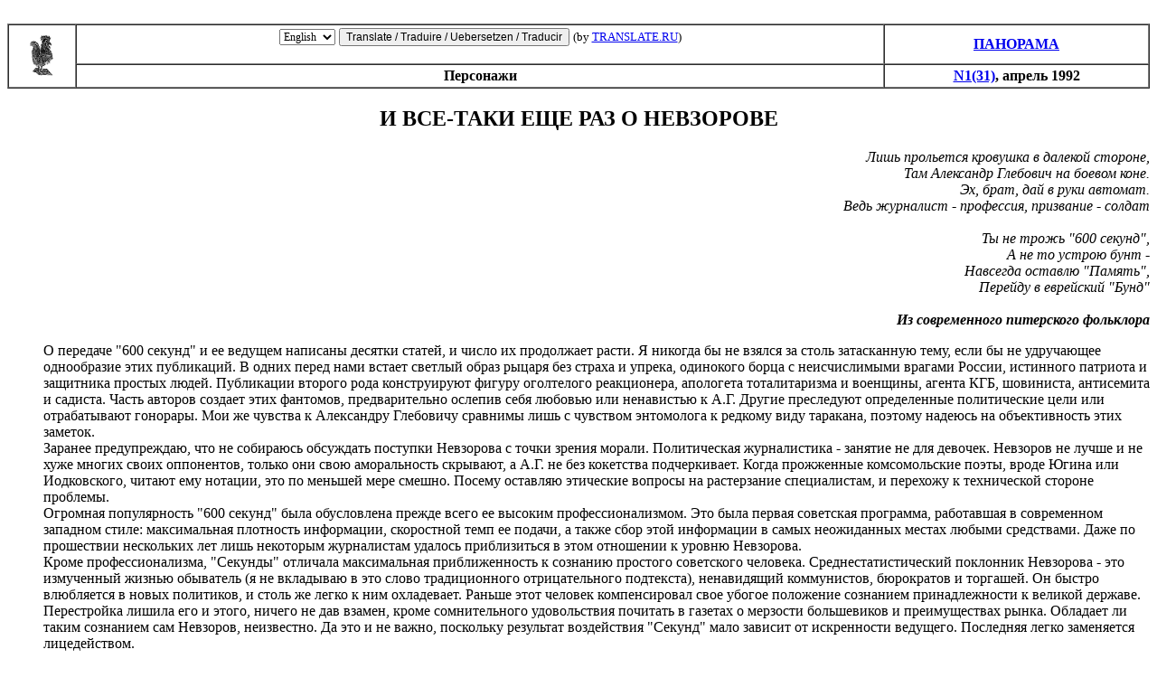

--- FILE ---
content_type: text/html
request_url: http://panorama.ru/gazeta/p31nevz.html
body_size: 9218
content:
<HTML><HEAD><TITLE>�.��������: � ���-���� ��� ��� � ���������</TITLE></HEAD>
<BODY><CENTER><p>
<TABLE cellspacing=0 cellpadding=3 border width=100%><TR><td rowspan=2 align=center><IMG SRC="../image/petuh.gif" WIDTH=30></td><TD align=center>
<form action="http://www.translate.ru/url/tran_url.asp" method="POST" id="form_blue" name="form_blue"  target="_top">
<select name=direction size=1 style="font-family: Verdana; font-size: 12px">
<option value="re">English</option><option value="rg">Deutsch</option><option value="rf">Francais</option><option value="rs">Espanol</option></select>
<input type="submit" value="Translate / Traduire / Uebersetzen / Traducir" style="font-family: Arial; font-size: 12px" id=submit1 name=submit1>
<script language="javascript">
var blue_4ao = new Image();
blue_4ao.src = 'http://www.translate.ru/images/forms/blue_4ao.gif';
var blue_4bo = new Image();
blue_4bo.src = 'http://www.translate.ru/images/forms/blue_4bo.gif';
function movepic_new (img_obj, img_src)
{
img_obj.src = img_src.src;
return true;
}

var str_url=location.href;
if (top != self){
str_url = str_url.replace("http://","");
var i = str_url.search("/");
if (i>0)
str_url = str_url.substring(0,i);
str_url = "http://"+str_url;}
document.write('<input type=hidden name=url value="'+str_url+'">');
</script>
<input type="hidden" name="template" value="General">
<input type="hidden" name="autotranslate" value="true">
<input type="hidden" name="transliterate" value="on">
<input type="hidden" name="lang" value="ru">
<font size="-1">(by <A HREF="http://www.translate.ru/">TRANSLATE.RU</A>)</font>
</td>
</form>&nbsp;</td><td align=center><a href="index.html"><B>��������</B></A></td></TR><TR><td align=center><B>���������</B></td><td align=center><B><a href="p31.html">N1(31)</A>, ������ 1992</B></td></tr></table>
<H2>� ���-���� ��� ��� � ���������</H2></CENTER>
<p align=right>
 <I>���� ��������� �������� � ������� �������,<BR>
 ��� ��������� �������� �� ������ ����.<BR>
 ��, ����, ��� � ���� �������.<BR>
 ���� ��������� - ���������, ��������� - ������<BR>
<BR>
�� �� ����� "600 ������",<BR>
� �� �� ������ ���� -<BR>
�������� ������� "������",<BR>
������� � ��������� "����"<BR>
<BR>
<B>�� ������������ ���������� ���������</B></I>
<p>
 <dd>� �������� "600 ������" � �� ������� �������� ������� ������, � ����� �� ���������� �����. � ������� �� �� ������ �� ����� ����������� ����, ���� �� �� ���������� ����������� ���� ����������. � ����� ����� ���� ������ ������� ����� ������ ��� ������ � ������, ��������� ����� � ������������� ������� ������, ��������� �������� � ��������� ������� �����. ���������� ������� ���� ������������ ������ ���������� �����������, ��������� ������������� � ��������, ������ ���, ���������, ���������� � �������. ����� ������� ������� ���� ��������, �������������� ������� ���� ������� ��� ���������� � �.�. ������ ���������� ������������ ������������ ���� ��� ������������ ��������. ��� �� ������� � ���������� ��������� �������� ���� � �������� ���������� � ������� ���� ��������, ������� ������� �� ������������� ���� �������.
 <dd>������� ������������, ��� �� ��������� ��������� �������� ��������� � ����� ������ ������. ������������ ������������ - ������� �� ��� �������. �������� �� ����� � �� ���� ������ ����� ����������, ������ ��� ���� ������������ ��������, � �.�. �� ��� ��������� ������������. ����� ���������� ������������� �����, ����� ����� ��� �����������, ������ ��� �������, ��� �� ������� ���� ������. ������ �������� ��������� ������� �� ����������� ������������, � �������� � ����������� ������� ��������.
 <dd>�������� ������������ "600 ������" ���� ����������� ������ ����� �� ������� �����������������. ��� ���� ������ ��������� ���������, ���������� � ����������� �������� �����: ������������ ��������� ����������, ���������� ���� �� ������, � ����� ���� ���� ���������� � ����� ����������� ������ ������ ����������. ���� �� ���������� ���������� ��� ���� ��������� ����������� ������� ������������ � ���� ��������� � ������ ���������.
 <dd>����� ����������������, "�������" �������� ������������ �������������� � �������� �������� ���������� ��������. �������������������� ��������� ��������� - ��� ���������� ������ ��������� (� �� ��������� � ��� ����� ������������� �������������� ���������), ����������� �����������, ���������� � ��������. �� ������ ���������� � ����� ���������, � ����� �� ����� � ��� ����������. ������ ���� ������� ������������� ���� ������ ��������� ��������� �������������� � ������� �������. ����������� ������ ��� � �����, ������ �� ��� ������, ����� ������������� ������������ �������� � ������� � �������� ����������� � ������������� �����. �������� �� ����� ��������� ��� ��������, ����������. �� ��� � �� �����, ��������� ��������� ����������� "������" ���� ������� �� ����������� ��������. ��������� ����� ���������� ������������.
 <dd>������ ��������, �������������� ������ "600 ������", ���� ������� ����� ���������. �������������� �� ������ ������: ������������� ����������� ������������ �������������� ���-��������� ����� � ��������������� ������ (�� ���� �� ��������, ������, �������� ����� ������� ���-������ "����" ������� �����������). ��������� �.�. ��������� ����������� � ��� �������, ������� � �������������. � ���������� �������� ��������� ����� ������� ���������� ���������� ������������� ��������� ����������� ����������� ������������ ���������� - "���� � �������", "����������" � �������� ���������� "����". �������� "������" - ��� �������, ��� ������ ������ �������������. � �������� ������������ ������� ��������� ���� ������������� ��������� ������ ������� ��� ���������� ���������� - �� ����� ������� �� ������ ����������. ���������� ����: ����������� �������� � ������� �������� ����� ������������ ��� ����� �����.
 <dd>��� � ����������� �����, ���������� ��������� �������� ������������ ����������. ��� ������������ ��������������� ����� ������������� �������������� � ������������ ������� ���������. �������� �������� ��� ���������� � ��������, ����������� ��������� �������� 1990 �. � ��������. ������ �������� ����� "����" ���� ������ ���������, �� ������ �� �� ��������������, � ����� �� ����������� ��������. ���� ���� ���������, ��� ����� ����� ������������ ����� ��������� �������� ������ �������, �� ��� ������, ������ ���, ����� ����������� �������� �� ����. ��������� ��������� ��������, ������ �����, �� �������� � �� ����� ������������, ��� ������������� ��������� ����� ������� ������������ ����������� �������������� � ��������������� �� �������. ��������� ������ �� ������ ������������ � �������� ����������� ����� �����, ������� ���� � ������ ������ �� ����� �������� �����. � ������������� �������� ������� �������� ��������, ��� � �������� "����" - �������� ��� ����, �� �� �������.
 <dd>�������� ���������� ����������� ���� � "��������� ������������� ��������". ������� ��������� ����� ����. � ��� ��� �.�. ����� ��������� ������ ��������� ��������� ���������, ��� ���� ��� ��������� ���������������. ������� ����������, �������� ����� ������ ����� ����������� ���������, ������������� ����-���� �� ����������� �� �����. ��� ���������� � ��������� ����� ���������� ������� ���������, � ��������, ������ � ��������� ���������, �������� ������ ����������. ���� �������� ��������, ��� ��������� �������� �������� ������� ����� �����������, ���������, ��������� � �������� II. � ��� ������ ��������� ����������� ����� ������������ �����, � � ������ ���-�� �������. �� ���� ��������� ���� ��������: "�� ���� �� ������� ������ ������?" ������ ���������������, �����������, ������� �������, ��� ������. �� ��������� ��� ������ ���������� ���� ����������, ���� ������ ������.
 <dd>������� � ���������� ������������ ����� �������, �������� ������ ������ ����� ����. ����� ������ ���������� ��� �� ��������. ��� ����� ������ ������ ������ �������� � �����������, �� ������ �������� ��� ��� �� �����������. � ��������� �������� ������� ����� ������������ �.�. ���� ��������� � ������ ��� ������� �������� (������ "������� ���������" � ��������� ������, "����� �������������"), �� ������ �� ��������. ����� ���������� �������� ����������� �����. ����� ������� ����������, �� ��� � �� ��������.
 <dd>������� �������� ������� ����� - "���������", �������� ��������� ������������ ������� ������ ������� �����. �������� ������ ����������� ������������� ������. ����� ������� ������� ������, �� ������������ � ��������� ��������� �����������, ������ �����, ���� � �� ����� ��������, ��� ������, ���������� ����. ������������ ����� ���� ��������� ������� �������� ��� ����� ������ ������ ������ ������������ ������ ���� ����������.
 <dd>������ 1991 ���� ��� "600 ������" ������. ������ ���� ��� �����. ������� ���������� ����������, � ��� ��������� ������� ���������� ������ ��� ���������. ���������� ���������� - � ������ "�����" � ������. ������ ������� �������� ���������� ����� �������: ����������� � ��������� � ����� �������� ���������� ��� ������ �� ������, ������������� � ����� ���������� ���������, ��� ����� �������� ����������� ���������� ������. ������� "�������" ��� ������������.
<p align=right><B>���� ��������</B>
<p>
<CENTER><HR WIDTH=25%><A HREF="index.html"><B>��������</B></A>
<HR WIDTH=25%></CENTER>
</BODY></HTML>
